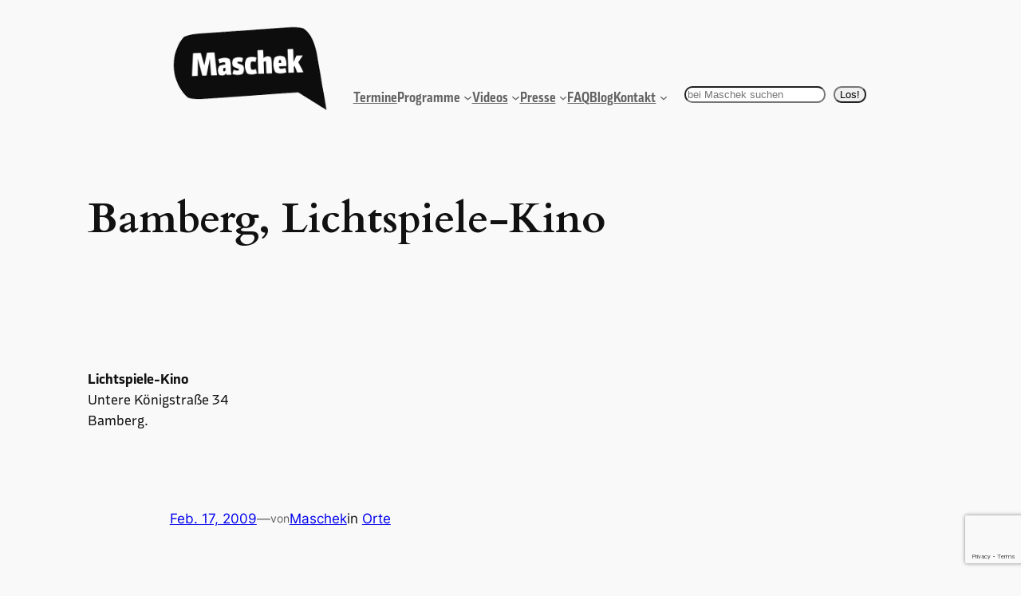

--- FILE ---
content_type: text/html; charset=utf-8
request_url: https://www.google.com/recaptcha/api2/anchor?ar=1&k=6LdJij8qAAAAACqMkNpRdH1L6tBP_S9MRuWrnsoD&co=aHR0cHM6Ly93d3cubWFzY2hlay5vcmc6NDQz&hl=en&v=7gg7H51Q-naNfhmCP3_R47ho&size=invisible&anchor-ms=20000&execute-ms=30000&cb=py5kugh99r0a
body_size: 48343
content:
<!DOCTYPE HTML><html dir="ltr" lang="en"><head><meta http-equiv="Content-Type" content="text/html; charset=UTF-8">
<meta http-equiv="X-UA-Compatible" content="IE=edge">
<title>reCAPTCHA</title>
<style type="text/css">
/* cyrillic-ext */
@font-face {
  font-family: 'Roboto';
  font-style: normal;
  font-weight: 400;
  font-stretch: 100%;
  src: url(//fonts.gstatic.com/s/roboto/v48/KFO7CnqEu92Fr1ME7kSn66aGLdTylUAMa3GUBHMdazTgWw.woff2) format('woff2');
  unicode-range: U+0460-052F, U+1C80-1C8A, U+20B4, U+2DE0-2DFF, U+A640-A69F, U+FE2E-FE2F;
}
/* cyrillic */
@font-face {
  font-family: 'Roboto';
  font-style: normal;
  font-weight: 400;
  font-stretch: 100%;
  src: url(//fonts.gstatic.com/s/roboto/v48/KFO7CnqEu92Fr1ME7kSn66aGLdTylUAMa3iUBHMdazTgWw.woff2) format('woff2');
  unicode-range: U+0301, U+0400-045F, U+0490-0491, U+04B0-04B1, U+2116;
}
/* greek-ext */
@font-face {
  font-family: 'Roboto';
  font-style: normal;
  font-weight: 400;
  font-stretch: 100%;
  src: url(//fonts.gstatic.com/s/roboto/v48/KFO7CnqEu92Fr1ME7kSn66aGLdTylUAMa3CUBHMdazTgWw.woff2) format('woff2');
  unicode-range: U+1F00-1FFF;
}
/* greek */
@font-face {
  font-family: 'Roboto';
  font-style: normal;
  font-weight: 400;
  font-stretch: 100%;
  src: url(//fonts.gstatic.com/s/roboto/v48/KFO7CnqEu92Fr1ME7kSn66aGLdTylUAMa3-UBHMdazTgWw.woff2) format('woff2');
  unicode-range: U+0370-0377, U+037A-037F, U+0384-038A, U+038C, U+038E-03A1, U+03A3-03FF;
}
/* math */
@font-face {
  font-family: 'Roboto';
  font-style: normal;
  font-weight: 400;
  font-stretch: 100%;
  src: url(//fonts.gstatic.com/s/roboto/v48/KFO7CnqEu92Fr1ME7kSn66aGLdTylUAMawCUBHMdazTgWw.woff2) format('woff2');
  unicode-range: U+0302-0303, U+0305, U+0307-0308, U+0310, U+0312, U+0315, U+031A, U+0326-0327, U+032C, U+032F-0330, U+0332-0333, U+0338, U+033A, U+0346, U+034D, U+0391-03A1, U+03A3-03A9, U+03B1-03C9, U+03D1, U+03D5-03D6, U+03F0-03F1, U+03F4-03F5, U+2016-2017, U+2034-2038, U+203C, U+2040, U+2043, U+2047, U+2050, U+2057, U+205F, U+2070-2071, U+2074-208E, U+2090-209C, U+20D0-20DC, U+20E1, U+20E5-20EF, U+2100-2112, U+2114-2115, U+2117-2121, U+2123-214F, U+2190, U+2192, U+2194-21AE, U+21B0-21E5, U+21F1-21F2, U+21F4-2211, U+2213-2214, U+2216-22FF, U+2308-230B, U+2310, U+2319, U+231C-2321, U+2336-237A, U+237C, U+2395, U+239B-23B7, U+23D0, U+23DC-23E1, U+2474-2475, U+25AF, U+25B3, U+25B7, U+25BD, U+25C1, U+25CA, U+25CC, U+25FB, U+266D-266F, U+27C0-27FF, U+2900-2AFF, U+2B0E-2B11, U+2B30-2B4C, U+2BFE, U+3030, U+FF5B, U+FF5D, U+1D400-1D7FF, U+1EE00-1EEFF;
}
/* symbols */
@font-face {
  font-family: 'Roboto';
  font-style: normal;
  font-weight: 400;
  font-stretch: 100%;
  src: url(//fonts.gstatic.com/s/roboto/v48/KFO7CnqEu92Fr1ME7kSn66aGLdTylUAMaxKUBHMdazTgWw.woff2) format('woff2');
  unicode-range: U+0001-000C, U+000E-001F, U+007F-009F, U+20DD-20E0, U+20E2-20E4, U+2150-218F, U+2190, U+2192, U+2194-2199, U+21AF, U+21E6-21F0, U+21F3, U+2218-2219, U+2299, U+22C4-22C6, U+2300-243F, U+2440-244A, U+2460-24FF, U+25A0-27BF, U+2800-28FF, U+2921-2922, U+2981, U+29BF, U+29EB, U+2B00-2BFF, U+4DC0-4DFF, U+FFF9-FFFB, U+10140-1018E, U+10190-1019C, U+101A0, U+101D0-101FD, U+102E0-102FB, U+10E60-10E7E, U+1D2C0-1D2D3, U+1D2E0-1D37F, U+1F000-1F0FF, U+1F100-1F1AD, U+1F1E6-1F1FF, U+1F30D-1F30F, U+1F315, U+1F31C, U+1F31E, U+1F320-1F32C, U+1F336, U+1F378, U+1F37D, U+1F382, U+1F393-1F39F, U+1F3A7-1F3A8, U+1F3AC-1F3AF, U+1F3C2, U+1F3C4-1F3C6, U+1F3CA-1F3CE, U+1F3D4-1F3E0, U+1F3ED, U+1F3F1-1F3F3, U+1F3F5-1F3F7, U+1F408, U+1F415, U+1F41F, U+1F426, U+1F43F, U+1F441-1F442, U+1F444, U+1F446-1F449, U+1F44C-1F44E, U+1F453, U+1F46A, U+1F47D, U+1F4A3, U+1F4B0, U+1F4B3, U+1F4B9, U+1F4BB, U+1F4BF, U+1F4C8-1F4CB, U+1F4D6, U+1F4DA, U+1F4DF, U+1F4E3-1F4E6, U+1F4EA-1F4ED, U+1F4F7, U+1F4F9-1F4FB, U+1F4FD-1F4FE, U+1F503, U+1F507-1F50B, U+1F50D, U+1F512-1F513, U+1F53E-1F54A, U+1F54F-1F5FA, U+1F610, U+1F650-1F67F, U+1F687, U+1F68D, U+1F691, U+1F694, U+1F698, U+1F6AD, U+1F6B2, U+1F6B9-1F6BA, U+1F6BC, U+1F6C6-1F6CF, U+1F6D3-1F6D7, U+1F6E0-1F6EA, U+1F6F0-1F6F3, U+1F6F7-1F6FC, U+1F700-1F7FF, U+1F800-1F80B, U+1F810-1F847, U+1F850-1F859, U+1F860-1F887, U+1F890-1F8AD, U+1F8B0-1F8BB, U+1F8C0-1F8C1, U+1F900-1F90B, U+1F93B, U+1F946, U+1F984, U+1F996, U+1F9E9, U+1FA00-1FA6F, U+1FA70-1FA7C, U+1FA80-1FA89, U+1FA8F-1FAC6, U+1FACE-1FADC, U+1FADF-1FAE9, U+1FAF0-1FAF8, U+1FB00-1FBFF;
}
/* vietnamese */
@font-face {
  font-family: 'Roboto';
  font-style: normal;
  font-weight: 400;
  font-stretch: 100%;
  src: url(//fonts.gstatic.com/s/roboto/v48/KFO7CnqEu92Fr1ME7kSn66aGLdTylUAMa3OUBHMdazTgWw.woff2) format('woff2');
  unicode-range: U+0102-0103, U+0110-0111, U+0128-0129, U+0168-0169, U+01A0-01A1, U+01AF-01B0, U+0300-0301, U+0303-0304, U+0308-0309, U+0323, U+0329, U+1EA0-1EF9, U+20AB;
}
/* latin-ext */
@font-face {
  font-family: 'Roboto';
  font-style: normal;
  font-weight: 400;
  font-stretch: 100%;
  src: url(//fonts.gstatic.com/s/roboto/v48/KFO7CnqEu92Fr1ME7kSn66aGLdTylUAMa3KUBHMdazTgWw.woff2) format('woff2');
  unicode-range: U+0100-02BA, U+02BD-02C5, U+02C7-02CC, U+02CE-02D7, U+02DD-02FF, U+0304, U+0308, U+0329, U+1D00-1DBF, U+1E00-1E9F, U+1EF2-1EFF, U+2020, U+20A0-20AB, U+20AD-20C0, U+2113, U+2C60-2C7F, U+A720-A7FF;
}
/* latin */
@font-face {
  font-family: 'Roboto';
  font-style: normal;
  font-weight: 400;
  font-stretch: 100%;
  src: url(//fonts.gstatic.com/s/roboto/v48/KFO7CnqEu92Fr1ME7kSn66aGLdTylUAMa3yUBHMdazQ.woff2) format('woff2');
  unicode-range: U+0000-00FF, U+0131, U+0152-0153, U+02BB-02BC, U+02C6, U+02DA, U+02DC, U+0304, U+0308, U+0329, U+2000-206F, U+20AC, U+2122, U+2191, U+2193, U+2212, U+2215, U+FEFF, U+FFFD;
}
/* cyrillic-ext */
@font-face {
  font-family: 'Roboto';
  font-style: normal;
  font-weight: 500;
  font-stretch: 100%;
  src: url(//fonts.gstatic.com/s/roboto/v48/KFO7CnqEu92Fr1ME7kSn66aGLdTylUAMa3GUBHMdazTgWw.woff2) format('woff2');
  unicode-range: U+0460-052F, U+1C80-1C8A, U+20B4, U+2DE0-2DFF, U+A640-A69F, U+FE2E-FE2F;
}
/* cyrillic */
@font-face {
  font-family: 'Roboto';
  font-style: normal;
  font-weight: 500;
  font-stretch: 100%;
  src: url(//fonts.gstatic.com/s/roboto/v48/KFO7CnqEu92Fr1ME7kSn66aGLdTylUAMa3iUBHMdazTgWw.woff2) format('woff2');
  unicode-range: U+0301, U+0400-045F, U+0490-0491, U+04B0-04B1, U+2116;
}
/* greek-ext */
@font-face {
  font-family: 'Roboto';
  font-style: normal;
  font-weight: 500;
  font-stretch: 100%;
  src: url(//fonts.gstatic.com/s/roboto/v48/KFO7CnqEu92Fr1ME7kSn66aGLdTylUAMa3CUBHMdazTgWw.woff2) format('woff2');
  unicode-range: U+1F00-1FFF;
}
/* greek */
@font-face {
  font-family: 'Roboto';
  font-style: normal;
  font-weight: 500;
  font-stretch: 100%;
  src: url(//fonts.gstatic.com/s/roboto/v48/KFO7CnqEu92Fr1ME7kSn66aGLdTylUAMa3-UBHMdazTgWw.woff2) format('woff2');
  unicode-range: U+0370-0377, U+037A-037F, U+0384-038A, U+038C, U+038E-03A1, U+03A3-03FF;
}
/* math */
@font-face {
  font-family: 'Roboto';
  font-style: normal;
  font-weight: 500;
  font-stretch: 100%;
  src: url(//fonts.gstatic.com/s/roboto/v48/KFO7CnqEu92Fr1ME7kSn66aGLdTylUAMawCUBHMdazTgWw.woff2) format('woff2');
  unicode-range: U+0302-0303, U+0305, U+0307-0308, U+0310, U+0312, U+0315, U+031A, U+0326-0327, U+032C, U+032F-0330, U+0332-0333, U+0338, U+033A, U+0346, U+034D, U+0391-03A1, U+03A3-03A9, U+03B1-03C9, U+03D1, U+03D5-03D6, U+03F0-03F1, U+03F4-03F5, U+2016-2017, U+2034-2038, U+203C, U+2040, U+2043, U+2047, U+2050, U+2057, U+205F, U+2070-2071, U+2074-208E, U+2090-209C, U+20D0-20DC, U+20E1, U+20E5-20EF, U+2100-2112, U+2114-2115, U+2117-2121, U+2123-214F, U+2190, U+2192, U+2194-21AE, U+21B0-21E5, U+21F1-21F2, U+21F4-2211, U+2213-2214, U+2216-22FF, U+2308-230B, U+2310, U+2319, U+231C-2321, U+2336-237A, U+237C, U+2395, U+239B-23B7, U+23D0, U+23DC-23E1, U+2474-2475, U+25AF, U+25B3, U+25B7, U+25BD, U+25C1, U+25CA, U+25CC, U+25FB, U+266D-266F, U+27C0-27FF, U+2900-2AFF, U+2B0E-2B11, U+2B30-2B4C, U+2BFE, U+3030, U+FF5B, U+FF5D, U+1D400-1D7FF, U+1EE00-1EEFF;
}
/* symbols */
@font-face {
  font-family: 'Roboto';
  font-style: normal;
  font-weight: 500;
  font-stretch: 100%;
  src: url(//fonts.gstatic.com/s/roboto/v48/KFO7CnqEu92Fr1ME7kSn66aGLdTylUAMaxKUBHMdazTgWw.woff2) format('woff2');
  unicode-range: U+0001-000C, U+000E-001F, U+007F-009F, U+20DD-20E0, U+20E2-20E4, U+2150-218F, U+2190, U+2192, U+2194-2199, U+21AF, U+21E6-21F0, U+21F3, U+2218-2219, U+2299, U+22C4-22C6, U+2300-243F, U+2440-244A, U+2460-24FF, U+25A0-27BF, U+2800-28FF, U+2921-2922, U+2981, U+29BF, U+29EB, U+2B00-2BFF, U+4DC0-4DFF, U+FFF9-FFFB, U+10140-1018E, U+10190-1019C, U+101A0, U+101D0-101FD, U+102E0-102FB, U+10E60-10E7E, U+1D2C0-1D2D3, U+1D2E0-1D37F, U+1F000-1F0FF, U+1F100-1F1AD, U+1F1E6-1F1FF, U+1F30D-1F30F, U+1F315, U+1F31C, U+1F31E, U+1F320-1F32C, U+1F336, U+1F378, U+1F37D, U+1F382, U+1F393-1F39F, U+1F3A7-1F3A8, U+1F3AC-1F3AF, U+1F3C2, U+1F3C4-1F3C6, U+1F3CA-1F3CE, U+1F3D4-1F3E0, U+1F3ED, U+1F3F1-1F3F3, U+1F3F5-1F3F7, U+1F408, U+1F415, U+1F41F, U+1F426, U+1F43F, U+1F441-1F442, U+1F444, U+1F446-1F449, U+1F44C-1F44E, U+1F453, U+1F46A, U+1F47D, U+1F4A3, U+1F4B0, U+1F4B3, U+1F4B9, U+1F4BB, U+1F4BF, U+1F4C8-1F4CB, U+1F4D6, U+1F4DA, U+1F4DF, U+1F4E3-1F4E6, U+1F4EA-1F4ED, U+1F4F7, U+1F4F9-1F4FB, U+1F4FD-1F4FE, U+1F503, U+1F507-1F50B, U+1F50D, U+1F512-1F513, U+1F53E-1F54A, U+1F54F-1F5FA, U+1F610, U+1F650-1F67F, U+1F687, U+1F68D, U+1F691, U+1F694, U+1F698, U+1F6AD, U+1F6B2, U+1F6B9-1F6BA, U+1F6BC, U+1F6C6-1F6CF, U+1F6D3-1F6D7, U+1F6E0-1F6EA, U+1F6F0-1F6F3, U+1F6F7-1F6FC, U+1F700-1F7FF, U+1F800-1F80B, U+1F810-1F847, U+1F850-1F859, U+1F860-1F887, U+1F890-1F8AD, U+1F8B0-1F8BB, U+1F8C0-1F8C1, U+1F900-1F90B, U+1F93B, U+1F946, U+1F984, U+1F996, U+1F9E9, U+1FA00-1FA6F, U+1FA70-1FA7C, U+1FA80-1FA89, U+1FA8F-1FAC6, U+1FACE-1FADC, U+1FADF-1FAE9, U+1FAF0-1FAF8, U+1FB00-1FBFF;
}
/* vietnamese */
@font-face {
  font-family: 'Roboto';
  font-style: normal;
  font-weight: 500;
  font-stretch: 100%;
  src: url(//fonts.gstatic.com/s/roboto/v48/KFO7CnqEu92Fr1ME7kSn66aGLdTylUAMa3OUBHMdazTgWw.woff2) format('woff2');
  unicode-range: U+0102-0103, U+0110-0111, U+0128-0129, U+0168-0169, U+01A0-01A1, U+01AF-01B0, U+0300-0301, U+0303-0304, U+0308-0309, U+0323, U+0329, U+1EA0-1EF9, U+20AB;
}
/* latin-ext */
@font-face {
  font-family: 'Roboto';
  font-style: normal;
  font-weight: 500;
  font-stretch: 100%;
  src: url(//fonts.gstatic.com/s/roboto/v48/KFO7CnqEu92Fr1ME7kSn66aGLdTylUAMa3KUBHMdazTgWw.woff2) format('woff2');
  unicode-range: U+0100-02BA, U+02BD-02C5, U+02C7-02CC, U+02CE-02D7, U+02DD-02FF, U+0304, U+0308, U+0329, U+1D00-1DBF, U+1E00-1E9F, U+1EF2-1EFF, U+2020, U+20A0-20AB, U+20AD-20C0, U+2113, U+2C60-2C7F, U+A720-A7FF;
}
/* latin */
@font-face {
  font-family: 'Roboto';
  font-style: normal;
  font-weight: 500;
  font-stretch: 100%;
  src: url(//fonts.gstatic.com/s/roboto/v48/KFO7CnqEu92Fr1ME7kSn66aGLdTylUAMa3yUBHMdazQ.woff2) format('woff2');
  unicode-range: U+0000-00FF, U+0131, U+0152-0153, U+02BB-02BC, U+02C6, U+02DA, U+02DC, U+0304, U+0308, U+0329, U+2000-206F, U+20AC, U+2122, U+2191, U+2193, U+2212, U+2215, U+FEFF, U+FFFD;
}
/* cyrillic-ext */
@font-face {
  font-family: 'Roboto';
  font-style: normal;
  font-weight: 900;
  font-stretch: 100%;
  src: url(//fonts.gstatic.com/s/roboto/v48/KFO7CnqEu92Fr1ME7kSn66aGLdTylUAMa3GUBHMdazTgWw.woff2) format('woff2');
  unicode-range: U+0460-052F, U+1C80-1C8A, U+20B4, U+2DE0-2DFF, U+A640-A69F, U+FE2E-FE2F;
}
/* cyrillic */
@font-face {
  font-family: 'Roboto';
  font-style: normal;
  font-weight: 900;
  font-stretch: 100%;
  src: url(//fonts.gstatic.com/s/roboto/v48/KFO7CnqEu92Fr1ME7kSn66aGLdTylUAMa3iUBHMdazTgWw.woff2) format('woff2');
  unicode-range: U+0301, U+0400-045F, U+0490-0491, U+04B0-04B1, U+2116;
}
/* greek-ext */
@font-face {
  font-family: 'Roboto';
  font-style: normal;
  font-weight: 900;
  font-stretch: 100%;
  src: url(//fonts.gstatic.com/s/roboto/v48/KFO7CnqEu92Fr1ME7kSn66aGLdTylUAMa3CUBHMdazTgWw.woff2) format('woff2');
  unicode-range: U+1F00-1FFF;
}
/* greek */
@font-face {
  font-family: 'Roboto';
  font-style: normal;
  font-weight: 900;
  font-stretch: 100%;
  src: url(//fonts.gstatic.com/s/roboto/v48/KFO7CnqEu92Fr1ME7kSn66aGLdTylUAMa3-UBHMdazTgWw.woff2) format('woff2');
  unicode-range: U+0370-0377, U+037A-037F, U+0384-038A, U+038C, U+038E-03A1, U+03A3-03FF;
}
/* math */
@font-face {
  font-family: 'Roboto';
  font-style: normal;
  font-weight: 900;
  font-stretch: 100%;
  src: url(//fonts.gstatic.com/s/roboto/v48/KFO7CnqEu92Fr1ME7kSn66aGLdTylUAMawCUBHMdazTgWw.woff2) format('woff2');
  unicode-range: U+0302-0303, U+0305, U+0307-0308, U+0310, U+0312, U+0315, U+031A, U+0326-0327, U+032C, U+032F-0330, U+0332-0333, U+0338, U+033A, U+0346, U+034D, U+0391-03A1, U+03A3-03A9, U+03B1-03C9, U+03D1, U+03D5-03D6, U+03F0-03F1, U+03F4-03F5, U+2016-2017, U+2034-2038, U+203C, U+2040, U+2043, U+2047, U+2050, U+2057, U+205F, U+2070-2071, U+2074-208E, U+2090-209C, U+20D0-20DC, U+20E1, U+20E5-20EF, U+2100-2112, U+2114-2115, U+2117-2121, U+2123-214F, U+2190, U+2192, U+2194-21AE, U+21B0-21E5, U+21F1-21F2, U+21F4-2211, U+2213-2214, U+2216-22FF, U+2308-230B, U+2310, U+2319, U+231C-2321, U+2336-237A, U+237C, U+2395, U+239B-23B7, U+23D0, U+23DC-23E1, U+2474-2475, U+25AF, U+25B3, U+25B7, U+25BD, U+25C1, U+25CA, U+25CC, U+25FB, U+266D-266F, U+27C0-27FF, U+2900-2AFF, U+2B0E-2B11, U+2B30-2B4C, U+2BFE, U+3030, U+FF5B, U+FF5D, U+1D400-1D7FF, U+1EE00-1EEFF;
}
/* symbols */
@font-face {
  font-family: 'Roboto';
  font-style: normal;
  font-weight: 900;
  font-stretch: 100%;
  src: url(//fonts.gstatic.com/s/roboto/v48/KFO7CnqEu92Fr1ME7kSn66aGLdTylUAMaxKUBHMdazTgWw.woff2) format('woff2');
  unicode-range: U+0001-000C, U+000E-001F, U+007F-009F, U+20DD-20E0, U+20E2-20E4, U+2150-218F, U+2190, U+2192, U+2194-2199, U+21AF, U+21E6-21F0, U+21F3, U+2218-2219, U+2299, U+22C4-22C6, U+2300-243F, U+2440-244A, U+2460-24FF, U+25A0-27BF, U+2800-28FF, U+2921-2922, U+2981, U+29BF, U+29EB, U+2B00-2BFF, U+4DC0-4DFF, U+FFF9-FFFB, U+10140-1018E, U+10190-1019C, U+101A0, U+101D0-101FD, U+102E0-102FB, U+10E60-10E7E, U+1D2C0-1D2D3, U+1D2E0-1D37F, U+1F000-1F0FF, U+1F100-1F1AD, U+1F1E6-1F1FF, U+1F30D-1F30F, U+1F315, U+1F31C, U+1F31E, U+1F320-1F32C, U+1F336, U+1F378, U+1F37D, U+1F382, U+1F393-1F39F, U+1F3A7-1F3A8, U+1F3AC-1F3AF, U+1F3C2, U+1F3C4-1F3C6, U+1F3CA-1F3CE, U+1F3D4-1F3E0, U+1F3ED, U+1F3F1-1F3F3, U+1F3F5-1F3F7, U+1F408, U+1F415, U+1F41F, U+1F426, U+1F43F, U+1F441-1F442, U+1F444, U+1F446-1F449, U+1F44C-1F44E, U+1F453, U+1F46A, U+1F47D, U+1F4A3, U+1F4B0, U+1F4B3, U+1F4B9, U+1F4BB, U+1F4BF, U+1F4C8-1F4CB, U+1F4D6, U+1F4DA, U+1F4DF, U+1F4E3-1F4E6, U+1F4EA-1F4ED, U+1F4F7, U+1F4F9-1F4FB, U+1F4FD-1F4FE, U+1F503, U+1F507-1F50B, U+1F50D, U+1F512-1F513, U+1F53E-1F54A, U+1F54F-1F5FA, U+1F610, U+1F650-1F67F, U+1F687, U+1F68D, U+1F691, U+1F694, U+1F698, U+1F6AD, U+1F6B2, U+1F6B9-1F6BA, U+1F6BC, U+1F6C6-1F6CF, U+1F6D3-1F6D7, U+1F6E0-1F6EA, U+1F6F0-1F6F3, U+1F6F7-1F6FC, U+1F700-1F7FF, U+1F800-1F80B, U+1F810-1F847, U+1F850-1F859, U+1F860-1F887, U+1F890-1F8AD, U+1F8B0-1F8BB, U+1F8C0-1F8C1, U+1F900-1F90B, U+1F93B, U+1F946, U+1F984, U+1F996, U+1F9E9, U+1FA00-1FA6F, U+1FA70-1FA7C, U+1FA80-1FA89, U+1FA8F-1FAC6, U+1FACE-1FADC, U+1FADF-1FAE9, U+1FAF0-1FAF8, U+1FB00-1FBFF;
}
/* vietnamese */
@font-face {
  font-family: 'Roboto';
  font-style: normal;
  font-weight: 900;
  font-stretch: 100%;
  src: url(//fonts.gstatic.com/s/roboto/v48/KFO7CnqEu92Fr1ME7kSn66aGLdTylUAMa3OUBHMdazTgWw.woff2) format('woff2');
  unicode-range: U+0102-0103, U+0110-0111, U+0128-0129, U+0168-0169, U+01A0-01A1, U+01AF-01B0, U+0300-0301, U+0303-0304, U+0308-0309, U+0323, U+0329, U+1EA0-1EF9, U+20AB;
}
/* latin-ext */
@font-face {
  font-family: 'Roboto';
  font-style: normal;
  font-weight: 900;
  font-stretch: 100%;
  src: url(//fonts.gstatic.com/s/roboto/v48/KFO7CnqEu92Fr1ME7kSn66aGLdTylUAMa3KUBHMdazTgWw.woff2) format('woff2');
  unicode-range: U+0100-02BA, U+02BD-02C5, U+02C7-02CC, U+02CE-02D7, U+02DD-02FF, U+0304, U+0308, U+0329, U+1D00-1DBF, U+1E00-1E9F, U+1EF2-1EFF, U+2020, U+20A0-20AB, U+20AD-20C0, U+2113, U+2C60-2C7F, U+A720-A7FF;
}
/* latin */
@font-face {
  font-family: 'Roboto';
  font-style: normal;
  font-weight: 900;
  font-stretch: 100%;
  src: url(//fonts.gstatic.com/s/roboto/v48/KFO7CnqEu92Fr1ME7kSn66aGLdTylUAMa3yUBHMdazQ.woff2) format('woff2');
  unicode-range: U+0000-00FF, U+0131, U+0152-0153, U+02BB-02BC, U+02C6, U+02DA, U+02DC, U+0304, U+0308, U+0329, U+2000-206F, U+20AC, U+2122, U+2191, U+2193, U+2212, U+2215, U+FEFF, U+FFFD;
}

</style>
<link rel="stylesheet" type="text/css" href="https://www.gstatic.com/recaptcha/releases/7gg7H51Q-naNfhmCP3_R47ho/styles__ltr.css">
<script nonce="NkKIGljUscaSTuiShPa3OA" type="text/javascript">window['__recaptcha_api'] = 'https://www.google.com/recaptcha/api2/';</script>
<script type="text/javascript" src="https://www.gstatic.com/recaptcha/releases/7gg7H51Q-naNfhmCP3_R47ho/recaptcha__en.js" nonce="NkKIGljUscaSTuiShPa3OA">
      
    </script></head>
<body><div id="rc-anchor-alert" class="rc-anchor-alert"></div>
<input type="hidden" id="recaptcha-token" value="[base64]">
<script type="text/javascript" nonce="NkKIGljUscaSTuiShPa3OA">
      recaptcha.anchor.Main.init("[\x22ainput\x22,[\x22bgdata\x22,\x22\x22,\[base64]/[base64]/bmV3IFpbdF0obVswXSk6Sz09Mj9uZXcgWlt0XShtWzBdLG1bMV0pOks9PTM/bmV3IFpbdF0obVswXSxtWzFdLG1bMl0pOks9PTQ/[base64]/[base64]/[base64]/[base64]/[base64]/[base64]/[base64]/[base64]/[base64]/[base64]/[base64]/[base64]/[base64]/[base64]\\u003d\\u003d\x22,\[base64]\\u003d\\u003d\x22,\x22YcK5wow7S8Kpw5ArwqfCoR0VwpVQw4nDgCfDvDshIMOgFMOEcjdzwoMMTMKYHMOodxp7KnDDvQ3DrWDCgx/[base64]/[base64]/P8KrHMOYw5rCicOISFTDgMK7w5/DlA4BwoB2w6/CvsKULMKgKMOKLwZDwoFwW8OeKm8Xwr/DnQLDumdNwqpuDhTDisKXH1F/DBLDp8OWwpceG8KWw5/[base64]/Cmy5iBcOcwrUAwqp5BsK4w7LCjMOGHsKjwqjDti/ClCTCkiLDiMKjJQQgwrl/emwewrDDgk4BFj7Ct8KbH8KCAVHDssOrc8OtXMKdZ0XDsjHCiMOjaWoSfsOeU8KfwqnDv1HDvXUTwpbDisOHc8O0w4PCn1fDs8Onw7vDoMK8CsOuwqXDmxpVw6RXLcKzw4fDu2lybVTDvBtDw47CqsK4csOIw6jDg8KeHcKqw6R/csOFcMK0M8K1CmI2wod5wr9dwqBMwpfDvGpSwrhAZX7CincHwp7DlMO7LRwRQ0VpVwXDisOgwr3Dgwpow6cPEQp9F1Riwr0FVUImNXkVBGjCsC5Nw7/DqTDCqcKEw7nCvHJHGlU2wrHDlmXCqsOFw7hdw7J6w6vDj8KEwpcLSAzCp8KpwpIrwpB5wrrCvcK4w5TDmmFqTyB+w4hhC343SjPDq8KKwrVoRVNIY0cawonCjEDDkEjDhj7CmzHDs8K5ZTQVw4XDmClEw7HCsMOGEjvDvcOzaMK/[base64]/[base64]/Cm1RgCMODw4nCo10Bw5hGwpXDow86w7c9bT4mN8O5w44Bw6AxwqotSXEIw6kjwptFFXUxKcK2w7DChz1Iw6llCjQoMSjCv8Ktw6EJfMOFBcKoNMOPe8OhworCowlww47Cj8KmacOAwrRSV8KhQSQPFkVbw7lsw6cFZ8OjLX7DnTonEsK4wpnDt8KFw4oxIS/DvcOJYWdhC8KKwpfCnsKnw6DDgMOuwrbDk8O0w5PCoHpsRMKcwpEYWywnw7PDpjjDj8Ohw4bDlMOrQMOiwrLCksKWwqXCqyxPwq8LTcO9wod2wohDw7DDj8OTP2PCtHnCmQF9wpwkMcOBwrnDs8KWRcOJw6vCssKlw7ZiMCXDosKtwr3CjsO/[base64]/wqHDscKCB8OucBzCg8OGfVwpZHweQsKVL3wTw6JSLsO+w4XCo2pPBGrDrCfCoxcGTsKKwrRcZlI6YQXCqMKKw5UNNsKOQ8OieTR1w5dwwp3CnT7CvMK0w5LDn8K/[base64]/CjFXCgcOxFHsjdMOPSMKOSE8JCDjCncKZRcKAw7oHAcKywp1nwqNqwqpIdcKrw7zDoMOuwrMNOcK6PMOydSTDvsKtwpLDr8OEwr7Cu2tYB8K/[base64]/[base64]/QsK/S8OhbMKOwrLDgsKaBjjCm15TwrIPwrswwr4+w4ZBF8ODw4/ClBRwEcOhKX3DrsKoDFXDrGNAWVHDlgPDukLDrMK8w4ZmwrR6GyXDlhs6worCgcKWw6FEesKeMgjCvBvDjsOnw4sgd8KUwrx3ZMOvwrXCvMKTwr7DtcKdwotMw5IzWsORwpgNwpbCpgNsHcO8w4XCkyFYwrbCscObGSkew6FmwqXCksKswpVOOsKswrVAwr/DrMOQKcOAOcO1w7RMH0XCvcOmw647Ew3DgjbCnGMewpnCpEAYwqfCpcOBDcKkNTsBwqTDocOzIFLDqsK/IGbDvUjDrjLDinkpQMO0PsKeSsKHw4Zkw7cXwpHDgMKbwqnDoTXCjsONwqMXw5XDnXLDmUpvOjc5BhjDhMKHwqQsFMO+wpp9wrQUwo8FYMOkw5/CssKtRgpZG8OWwppBw5rCoDZiF8K2d33CpMKkMMKKQ8OJw6dyw79WUMO1JMKgDcOnw6rDpMKNw5PCrMOEIz3CjMOdwpcGw7zDilt7wpt0w7HDhSYfw5fCgVljwp/CqMKIahMkN8Oyw7BUNg7DtRPDp8OawrcxwrLDpQTCs8K/[base64]/w6ggwppAYMKyw4zCqsOUw7secMO5cUnCoR/CkcOCBGvCkTB1XMO+wqk5w77ClcKkESvCgAMrKcKGN8KfVwQ6w44mHcOQIsOrSMONwqlpwo1ZfcO/w5kpJCR0wqglUsKqw5tRw7RHwrrDt2dpAcOCwowuw5Ydw4PCjMO1wqrCvsORcsKVfgUjw4tJf8Onw6bCgxDClMKiwqTCncKqLVDDrTbCn8KAHsOrJEsZB14xw7jDgsObw5MlwoFCw5gWw4pKCEBaPEsqwqjCuUFSIcOnwoLCg8K/dwfDg8KpXW4Vwop/[base64]/CvMOgwqAgFsOPMmbCgTN1wr47w4d6LsKoEQ1dMgvCnsKXZER/[base64]/wqNYw4rCqsOgW8O1w5zDqsKhIiLDhR3DmcKMw7zClcKJe0w6GsObR8KhwooSwogiIVI5LB5hwrLClX/CvMKkOyXCl1LDnmMyUT/[base64]/[base64]/Dm8OYMQfDsVUowqHCk8ONwpTClsKHGU/DuwPDtMOcwqpCdyvCh8Ktw4TCj8KkX8KXw5seBFzCmH1PCRbDvcOZNzLDjV3CliZAwr1/dBTCq1gFw7fDtQUCwoDCkMO3w7DCkhDDgsKhw4Vew57DtsOAw4sxw6pwwpbCnjjCvcObM2U2V8KsPCAaF8OYwrnDj8KGwpfCisODw7PClMO9DGjDm8Odw5TDoMOaIBA0wpxyazh/CMKcb8OAacK/wrVvw7t+OTEAw57DpGxXwo8lw47CsAgrwobCn8Oowq/[base64]/[base64]/bmYnwpw9Y8KNwrJbw5rDtWnCjVzChnkwwo/DmFFqwplpNE7CkUjDu8O9J8OaTykpasKQYsKsFnHDsTfChcKCfjLDmcKbwqTCvQ8icsOGccONw4AjJMOUw5zCjD0uw5jCvsOqICfDvzDCkcKNwo/Dvi3DiXMOfMK4FwjDhV/[base64]/eMK8KG/CosKew495Un/[base64]/[base64]/CsMKDw7LCk8O5w73Dgg9BTm8MUcK5wpZQRyjCgiLDjjbCmsObM8Krw7hmX8KnFcOHccKoYHtCO8OLAHMmNwfDgD7CpwxnI8K8wrbCrcOWwrUWL0jCkwAEwpbChyDCnWIOwrvDgMKjOgLDr3XCoMOEBGXDvUvCk8OKbcOzWcKvwo7DhMKSwrZqw7/CpcKLKQHCvRXCq1zCuWdPw6DDnEkrTkMIBcOWSsK2w5XDusOeEsOdw481DMO3wpnDvMOVw5TDusKUwobCtzPCpCnCsVVLOknCmxPCvwrCrsOVBcK3YEApdlTCtMObblbDhsOFw5fDqsOXOz07wpXDgy/[base64]/CnHvCrcKfEnIRw5TCqkk/N8OaeXoQGEllNMO3w6HDksOXW8Obwr7DoTfDrTrCjBApw6nCnSrDqTPDh8O+I2s1wrPCuEbDvXvCnsKUYwozdsKJw7pyLTXDiMOzw47DmsK+LMOzwqQOPTA6Q3HClgTDhMK5CsK/Tz/Cq05nL8KlwrRPw7lNwqfCv8Oyw4nCvcKSHsKETRbDv8O0wpzCpEI5wog2UMKyw6dSXsOIOlHDr0/CogMvNsKRf1TDn8K2wpPCgTvDoCTCucOwQk5dwrLCsH7CgxrCiDtrBMKmbcOYBFrDksKowq3DrsKkUADCvXQsCMODE8KWwq9Sw5fDgMOECMKHw7nDjTbCsRnDkE1LVMOkfzEpw73CtylkbMKhwpPCpXLDvSI5wrFSwoglFW3CslbDj2PDiyXDt2DDqBHCq8OMwow/[base64]/[base64]/w5XCkXYeXMOIw7HDtMO1H04Je8Kewqtiw57Ch305wrrDgsONw6bClMKpwqDCrsK0GMO7wpNFwp9/wpJQw6vCpmwaw5DDvBfDsU7DnRZXacOHwqJDw5wtKsOCwovDiMKQXy/ChyoucDLCucOiKMOpwqLDrUHCuSQQJsKqw48ywq1SNjdkw4nDnsKKPMOucMKXw59/w6jCtjzDh8O/Bm/[base64]/Ck8KNwqdNwqY8wqnDg8OhKMOdasKUKk3CnUPDkMO+bz83MGJww7gJE2jDs8ORbsKLwqjCugnCl8K7w4TDh8Knw5bCqH3Ch8KbDVnDqcKow7nDpcOhw5TCusO+JDfDnWjDsMOSwpbCocOPacOPw5bDpVVJABkrcMOQXXVmK8OaEcOYCmVJwo3Cj8Kib8KIAEM/wpvCg0IPwoUvIcKywoTCh1Iuw7l6P8Kuw7vDusOmw7nCpMKqJsKXeCNMAQnDucKrw6UWw41qYUQhw4bDp3vCmMKew67CscOMwozDlsOSwoskBMKFfifCv1fDkMOFwpc9RsO6El/CiibDhcOKw5/[base64]/w5kvViswT3ssKRgtwpzCsGctH34Ow4Qwwosow67DkmABaCQTL2XChMKpw7p0ayQmDsOEwpLDsBzDjMKjV0LDlSNeADpTwoHCkQkywqkIZ1LDucO+wpzCqRvCmizDpRQpwrzDtcKiw5wxw5BlPUrCo8KAw4XDksO/T8OZAMOVw5x2w5U2Uw/DjcKJwqPCiy8QX0DCs8OiD8KHw7tbw7/[base64]/DvhpBw53Dmnp1wrZcKRfCkFYTw4HCosKMw4pvNFHCr3zDjMKjF8KYwq3DgngaPsKkw6PDs8KrI08uwpLCqcKNaMOFwobCiC/DhlEmeMKgwrrDnsOFe8KFwoJvw5lPATHDscO3DxxJfELCllrDisOUw7HCicO5w6/CrMOuZMOEwrjDux/DszPDhXFAwrnDocK6RMKoDsKNQlACwrMxw7QndzfDnRRywpnCryrCmkhAwpnDmAfDuXNyw5vDj10ow4kXw4zDghHClzoww7rCl2VwI29wfQLDpRU9CcKgaQbDusOgRsOCw4FSOMKbwrHCo8Onw4DCoRPCmVYkMz8XI0Egw7zCvwpLSlPCqHVewrfCs8O/w6hIKsOhwozDlHAuHMKCLzLCi17CnEA9w4XCp8KgM0pMw4fDiTXDoMOTO8Kaw5UWwqYFw5woecOEMMKTw7zDicKUFA53w7vDg8KMw51IdMOhw4fCoCTCg8Kcw45Kw5HCosK+woDCvsOmw6vDvcKww5V5w53Dv8O9TD0kQ8KWwqjDjsOgw7UTJH8Rw7t/em/ClALDg8OQw73Cg8KjCMKlYSvDuFUyw5ADw4xFw4HCoyPDr8OZQxjDukzDjMKVwp3Dg0HDo2vCqMOowqFmKiTCsms+wpRZw7Vmw7VbLcO1LQdSw7PCpMKFw6HClQzCkBnCmEnCiH/[base64]/CsiTDtVpQXcOvIcKHwqbCjMKhwpbCkMOAClTDhcOxZWvDhAVBaUp/wrV5wqBkw6nCo8KGw7bCvMOLwqkATjzDn2wlw4nCkMKWWTpYw4d8w5t/w6TCmsKEw4jDrMOobxZiwqktwoseegDCgcKrw6tvwoROwq0nSQ/DrcKpLm17Ow/CjcOEGcOqwqHCk8OreMK+wpEsFsKLw783wqXCssOrC01xw74rw59lw6dJw4DDuMKHSsKjwo5hJFPCkUU+w6MKWyYCwogNw7XDnMOmwr/Dl8K/w6EJwr1SEl/DhMOWwonDrEfCkcO8bsKpw7vCsMKBbMK6CsOCaSzDjsKRSkXDl8KpGcOma2HCsMObTsOHwpJ7D8KDw53CtU8owqwqW2gUwp7CtTrDoMO/wpjDrsK0PFpZw4HDkMODwrfConDCuyp/[base64]/Cv8KscWUuJxkhBSbCosOzJ8OFw5lxJsK4w4IYGn/[base64]/DMKZAcKCYMKxwo7CsQdfw6leRkAoB3ocRD3Dm8OhCgfDt8KqY8Oqw7zCoyXDmMKuVz96WsO+fztKEcOoFCbDnzEsG8KAw77DscKYCVDDl0XDv8O4wo/Cm8K1UcKmw5DCuCvCuMKrw4VEwrQxDyzCmyg9wpNRwpZODGtcwoPDgMKAOcOEdFTDumkLwq7DqcOnw77CvF8Cw4fDtsKFe8KcL0lGNQTCvHFTUsOzwpDDlWBvME5mBl/[base64]/[base64]/CjmB8XsOsPsKlw6kRw5HCiMOvwo9GdAZOw7nDh0hvMz3Cg34nJsKpw7ojwr/CixJ5wofDqCjCk8O4worDpMOvw7HDpcKxwqJmacKJAT/CgsOiGsOme8KjwrApwpHDhmwOw7TDiTFawpzDjlVeVRXDimvCrsKPw6bDgcODw5lmPCtew7PCjMKaZ8KZw75vwr3Cl8OLwqjDm8KVGsOAw6PCimcrw7gWfjJiw70SC8KJAzh0wqA+w7zCuDgPw7bCrcOXAHQ/[base64]/CMKbABfDhnTDu8O7w7sMOUfDkAbCsMOUw47DmEB6NcKQw4ssw752wqAzVEcQDDVFw4rDrAdXKMK1wo4ZwqV9wrXCusKhw6rCq3ESwpEKwoclbE9xwqFxwpoDwofDkRkXwqTCucOkw7t4dsOKXcO3wroVwpzCigfDqMOYw5/[base64]/w54nb8OhwoLCmsOYH8OufmzDgmkaXGFNCzTDmBHCmcKPPnE3woPCiSdxwpLCssOUw5/CvcKuX1bCinfDpQbDjTFCAMKFdhs9woHDj8O2FcOYClAJSMK6w5wTw4DDhsKdLMKtcmzDrxPCusOJGsO3DcKbw70ew6LCkg4gXMKKwrIZwphMwodew4Nyw40Qwr3DusKOdmnDkXkuVinCoEHCnxAWZz1Uw5IlwrXDt8Owwo5xTcKMEBRnNsOjS8KoRMKhw5k/wrlUVMOWC0N1wrvChMOGwp7Dty1VVWXCtB1/LMKAaWzCskLDsmLDu8K1e8OGwo/CssOVU8OEakXCisOTwqF4w6tIOMO6wofDvQ3CtMKlMlFTwpMEwqzCkB/DuC3CtygawpBCIR/[base64]/w6Inw6rClMOHw7HCtcOvRDnDgMOpJ8OkCMKjHnnDgDPDvMK/w5XCjcOlwphkwrzCocKAw7/DuMOjAWBSLcKrwplRw4rCjyAkeWDDqE8iYsObw6zDt8O1w5Mxf8K+NsObbsKbw5XCjQZOH8OTw4vDqnnDscOmaB0EwqDDhBUpP8OMckPCj8Klw6MZwrZRwr3DqDJMw5bDk8OCw5bDnlBOwr/DjsO3BkdYwpfCsMOJDcKaw58KTkJ5woI3wr7DnighwpXCn3B6UAHCrjTChCTDh8OVHcOxwpcGaCbClBvDhA7CnDfDi3AUwoh3woplw5/CkCDDtiXCmcO0ZjDCqn3Ds8KQC8KGNiN6Gm7DmVE/wpPCtMKYw5TCgcOQwrnDqyDCmk3DjHDDqg/DgsKRecKqwpQpw6x0d3xsw7TCiGFkw5AvBQQ4w6NpLcKnOSbCg15kwo0resK/B8KwwpgSw7vDhcOQR8Kpc8OkHSQyw6HDkMOeYh94AMOCw6svw7jCvS7DjG/Dt8K5wr4SKl0iT0wbwrBAw5IGw6Blw6xyCDw8YFnDmg4Dwo99wpF2w7/ClMKFw7HDsTPCh8K1FiHCmijDsMK7wr9MwpM4QDrChMKbGid7VxxWDT7DoBpqw7bDlsOGHMOZW8KYGyEJw6s6wpLDgcO4wq5cHMOlwpBDXcOtw4gBw5UgJDQfw7LDisOow6LCqsOwVsOJw7srwpPDjMO2wr9MwpI7wo/CtlYpTEXCksKGc8O4wphtbcKIdsKqaz3DmsOGGGMFwqXCuMKDacO6EE/[base64]/KcKBw6k3VHRgwpYhw7zCgibCmMK6wqBjaHTDg8KEDHbCqCsdw7EqOT9uMwRRwpjDhMODw7HCi8KXw6fDkW3Cm1tTNsO7wpM2esKSPknCm05bwrjCnMOBwq3DncOIw6zDrizDiz/[base64]/DrsOMwrg2SiNdw4YswoJ2w5/[base64]/[base64]/[base64]/SiJNwozDnWzCkcOgw7Q+w5bDmsK9wpPDiGdfeErCn8KiKsKIwrrCr8K5wqkQw7rCr8KWH1PDnsKLWi/ChMKPWh/CriXCocOGYirCnx3DnMOKw61iOMOPbsKINMOsIRjDp8KQa8OrHMONYcKewqjCmsKzZEhTw4XDjsKZLGbCjcKbE8K4BcKowq54woVwQsKLw4zDtMOeQcO0BzbDhEfCpcKyw6sIwo8Aw6p1w57Cr0HDsXPCiAjCqzPDisOuVMOTwqHDsMOZwqTCi8Ohw77CiG47E8O/PVPCrQArw7bCkG1xw5E6O3DClzbCnXjCicKSdcKGKcOdRMOcRRdfJlkuwrZxOsKfw7zCuFoSw48kw6bDnsKNQsK1w5NMwrXDsy/CmXg/IQ7DqWnDrzduw69cw7t0Z2vCnMOnw6vCjsKWw5I+w7jDp8O1w69FwrUaUsO/[base64]/A8O7w4cUHRknDlo8LGwaQMOcM3fCsxzCjQMPwr96woPCkMKsSlRrwoddPsKAw7nDkcKiw63DkcOXw6fDgsKoCMO3wq1rwpvDt3LCmMOcacOoAsOjTA3ChBZpw6hPf8OGwoDDjnNxwp1AXMKOBznDg8OLw4sQwpzCkj9Zw6/DpUYjw5jDpzdWwpxiwrg9e0PCjsK/BcOBwpBzwojCqcK5wqfCtjDDh8OoWMOaw4nDosKgdMOAw7PClUnDjsOqEHnDpCNcIcKnw4XDvsKhHE9iwr9Nw7QkNl58Z8KUwrTDscKkwpfCs1bClsOcw5xAHhTCo8KvIMKgwo7CtDozwr/Ci8O8wqcLG8KtwqJAcMKnGS3CuMOeDy/DrWnCkgbDvCzDkMOBw6EVwpnCskhiMhBBw6zDrGPClQ5XEG85FsOmfMKqdXTDucONGlYTcRHDgkPCksOVw5k3w4DDn8Kzw6g1w7c/wrnClw7DusOfaAHCugLDqHE0wpbDq8Kww6g+XcKNw5LDmm84w5bDpcKtwpskwoDDtiEzb8OFGCTCisKXZcKPwqEhw649Q0rDm8KkfhjCh10Vwqg8csKxw7vDiy3ClcKewoFUw6HDgTs0wp95w4DDuhHDiF/Dp8K2w6nChwrDgsKSwqrCpcOpwoEdw4nDigNcUVAWwpZJesKQQ8K4L8ORwrF6UjTCgVbDnTbDnsKHAkDDrcKEwobCqB4Yw6bDrMOHOSrChlZyXMOKSAvDhFQwLEh/AcK8JWMffknDl2XDgGXDmMOcw5PDmcO5P8OAGTHDhcKseW50NMKCwpJZMxjDq1htDsKgw5/CpsOgIcO4worCr1rDkMOzw6A0wqfDpTbDgcOZwptYwqsjwqrDqcKUTMKkw6R9wpHDknDDsjJHw5PDkS3CgTXDvMO1E8OzSsOZFn14woNjwocMwrLDkVIdez56woU0B8OqfF47w7zDp1oqRSzCl8Ovd8Kqwq1qw57CvMOGesOww4/DtcKzQgHDhsKCeMOZw77DvmhKwpg3w5DDnsKoSVIhwqnDiBcow6PDrWDCgkYnZHrCisKUw6nCuxVjw4XDusK6DUcBw4bDtysPwozDuwgjwqDChsKmU8Kzw7IQw4kZV8OaPjfDjsO/ScOqR3HDuVdgUlxROA3DqBNHQlPCtcOsUEk3w7xfwqIRKnkJMcOtwp/Cp0vCocOfYSPCoMKtCFQWwoxqwqVpVcKGdsO/wqsvwqTCu8Otw5QjwrtOwq0TMCXDlV7Ck8KlAk1Zw5DCqSjCgsKRwp4/KsOMw4fCuyJ2fMKaPArCjcO1YMKNw4k8w5gqwpxUw6BZD8O9ZnxKwqlpwp7CrMO5cCpvw5/DrjVEJMKywobCkMONw6NLE3HCvMOzScOrHSTDuyHDlFjCrsKbEDbCnFrCrVTCpsKDworCjEUGDWseSiwDScKAZsKvw4LDtGXDhVIUw4bCikJEMQXDlCrDucKCwo3CmjNDZ8K+wrtUw55ywqLDosOZwq0VXcK0His8wr5nw4fCisK9Ty81ezscw4BpwpIEwp/Cg03CrMKRwpcsI8KCwqrCuE7Ckg7DmcKEWh7Drh5mNTHDnMKFYXgKTz7DksOFfhZjcsOdw7Z/GMOYw4TCrxfDlxd5w7VgNlxjw4g4aHzDtnPCmgfDiMOww4fChAY2I1vCj34Uw4jCkcK5fGBJOUvDqEhVUsKow4nCg2LCllzCqsObwpPCpCrCmEnDgMK0wqXDscKyUMOAwqtvJ1IBRnTCm1/CtDRXw6bDjMO3dhkTE8OewpvCmEDCny5vw6/DgGJ8fcK3XEbCiCLCrMKBI8O6Ky/DpcOLacKYGcKJw5jDqCwdGAbDv0EqwqRjwqXCs8KXSsOmJsOOKMOuw5LCisOEwpwmwrBWw63CtDPCixAcJUE6wpVJwoXDhDhRa08qfiBiwo0VeWlQAsO8wqzCgyHDjgMLEMOpw6l0w4AMwrnDj8ODwqo/MEPDq8KzDHbCk3gNwpl1wr3CrMK7W8Kbw7JtwoLCgUZIHcOfw73DpG3DqTvDu8OYw7sJwrRyAVNZwoXDg8Klw6XDrDYvw47DucK/wq1BGmFKwqvDvzfClQ9Qw4XDsizDj2Vfw6/DjyHCl2EBw6PCjCrDkcOQJcOwRMKWwovDqV3ClMO9PsOYelpBwq7DvVXDnsKlw6vDg8OZPsO8wozDpVtHFsKbw4zDpcKBT8Onw5/CrMOGPcKBwrZhw5lYbDRHRsO2HcKvwrdewq0DwqZKYWx3JmjDmDDDlMKxw44Tw4YMwpzDhEBGPlvCsUNrHcKZClVMZsKqJ8KowpbCmcO3w5nDnV0masOCwpLDo8OLQBXDoxYOwpzDtcO0IMKGPWgUw4bCvA82XSYlw54ywocqMsOWAcKqRjzDnsKgbn/[base64]/CpQHDml4KKsKiw7HDhxQzb2VCwoHDrkQCwpLDuW8bRFAvFcOZdwRaw63Cq0/Cq8KPacK3woHCkGdVwoVEeXlxXyzCvMOkw4J8wrfCi8OoZ1cPQMKFbCbCs1LDtMKFTWt8L3fCr8KEJCR1UCclw4sAw5/DtRPDk8OELMOveg/[base64]/wpPDhcKZVMOKwpQfwqDDhn7DmcK7w5zDpsK1EADCjgzDlcO6w7gYwqPDusKJwoxlw7MVJFLDiEfCtlnCn8OaGMKhw6QPEU3DtMKDwoZWIDPDoMKkw7/[base64]/[base64]/[base64]/DnmwywronwqTCj8KuR07DoMO1F27DkMOVZsK/[base64]/CjsOIwrrCsMOGRU4/wonDh8KnNG7CrcO8w7Rlw5JMeMKUAsOwJ8KOwqUMQMO2w5hnw5/DnGl4IBBkIsOPw4V8MMO0WRYeNxoPS8K1dcKmwp5BwqEIwqoIW8O4HMKQIMOvVVzCvhBHw5dewo/CscKSUQtJa8Knwr01LHvDnnHCuBbDiRVoFwTCqw0gU8K4CcKtflTCgsK/w5XCn0fDncOVw5ViUhpUwp0yw5DCm3MLw4DDml9PXR/DsMOBCgJGw5Jlw71lw7nCvwogwp7Ci8KjeBcXAR1rw7Epwr/DhCQoYsOnSz8Jw6fDp8OGRsOmKXHCmcO3AcKTwpnDsMO9Hil9RVURw4PCgB0Owq/CmsO7wrvCqcOPEzjCiS1yXlA+w4zDksK+ajJ7wp3Ch8KLXkY8YMKUbDFHw7lQwrlKGMOcw41jwqLCikLCmsOOK8O2Akc1GkMxWcO0w7AJR8OAwrkew40gZkBqwqzDrGtYwpvDmV7CucKwK8Kcw5tLe8KcAMOfRsO/wrTDt19vwpPDpcKuwocFw57Ch8KIw4bCgXnDksKkw64ZaizDgsOcIAN+FcOZw7Udw7t0HzBvw5cOw6dWdgjDqTUEFMK3HcOfQ8KnwqJEw48mw47Cn2BubjTDqH8Xw4ZLIR5IGMKbw6DDgzk3WwrCvknClcKBJsOWw7PChcOYbj92MgtoYB3DmUTCs3/Cnh5Cw4pkw4tawolxaB0LcMK5XSBaw6keNyrDlMO0A2jCl8KXQ8OqSsKBwrfCiMK8w4Ufw5pMwrQWWMOtacKew4LDr8OVwqUcB8Khwq1NwrvChsO2LMOpwrxswqYRRCxULxMywqnCt8KfQsK/woMkw4TDoMKTMsOHw5zCl2bDhRfDm0oywos0f8Oxw6nCrMKew7bDix3Dr3suHsKuXRxEw4vDnsOrbMOdw6VKw79swr/DjHbDucKBBsOTU0NdwqtCw50/cmo6wpBHw6HCkRk6wo5TYMOKw4DDvcO+w4g2QsOefFNUwoEUBMOWw7fDrl/DvmsfbjR9wpp4w6jCvMK6wpLDosOXw6XCjMK9csOUwq/Com0fO8ONYsK+wqN0w63DosOLdGPDmMOwEC3Ck8O8cMOIASBTw4XCgxjDpnnCg8Kiw6/DtsKjLSBRC8Kxw4VKGRFJw4HDiCo0WcKUw4LCm8KzG07DiRNGRzvCug/Du8K7wqzCoAXClsKjw47CvCvCoADDqF0LbMOoMCdhQkXDpi0HaU4Cw6jDpcK+AipyfTLDscOkwrsCXCc8clrDqMOPwqDCtcKZwp7CnlXDmcOTw7rDiFBSwr3CgsO8wpfCiMOTS3XDn8OHwrBjw5xgwoHDtMOFw7dNw4VKKBlMHMOOCg/DoXnCnsOlAsK8LMKsw5XDg8K9KsOvw5NnW8O1FGfCgyIxwpEZW8O9R8KbdVMqw60LO8KmGm3DicOXKz/Dt8KaJcKmfX3CmUVYIALChjLCqlh8KsOIWV9iwo3DkRrDrMO8wpAjw69QwoDDh8OVwpp5SXDDqsOjwpPDiUvDoMOwfMKdw5TDmFzCtGTDjcO1w5/DkQgRQ8KueXjCpUDDu8Kqw6rCnw9lfFLDlDXDq8O8BsKuw4LDvyfCpirCoQZsw6PCusKyUzPCoD47RirDhsOkdcO1C3bCvxrDlMKZRcO0OcOfwpbDngAywojDisK4CQ8Uw6/DskjDlmZNwrVrwrTDuSteDgbCuhjCgB0QCE3CiD/DnAnDq3TDmlNVKl0acl3DjwZbGUI5wqBTZ8ObB19ceh7DkVtsw6BdXcKgKMO8dV4pcMKEwqjDs1NMQMOKS8OvcsKRw749w4cPwqrCo3kEwpF+wo3DuQLCqcOCFCPDtQ0Hw6rClcORw4FNw5l6w6tEPcKlwopdw7fDiGLDjFU4e0N4wrXCisK/[base64]/ChinCgkBHwpRCwpzDmVwZwrrCpm7Dvl3Cr8OheQLDszvDmC8MKTDCsMKTF1QRw5nCoQjDgCTCpnZ1w7/Ci8O4wqfDkm9/[base64]/dnjDr8O8w7DDh8KDX8K0wqQLw63DnEHDoRlSK2lfwrfDscKEw57ChMKLwrcjw7R1H8K1O0DCssKew6IvwrTCs2bCmn4WwpTDm1prV8K/[base64]/w6x0WBnCvjMMw4pwwrzDvgRHPcOEYgDDr8KbwqBacBFcQMK/wrcFw7zCp8OMwpUSwr/DgXcewrdyPsKvB8O5wr9FwrXDv8KswoHDj1tKPlDDhEhobcOpwrHCujglF8OMSsKqwrPCknZ7AwXDlMOmCiTChB4RL8OBw6vDtMKeaG3Dgm/CkcKuFcKtBGzDksO5MMKDwrLDvhREwpLDusOAaMKgfcOIwr3DuhEMdT/[base64]/CpFjCssOhHUJGNxDCsmvDtll5f3lew4bDlGZ1b8KVTcKRIRzCjMONwqvDnBvDrcOiJhXDhcK+woFXw7UKXzUPTjnDocKoDcOMdjp2EMKmwrhCwrLDn3HDmEUWw4jCm8O0AMOTImvDjS9Qw7JcwqrDm8KAUl/ChVp5EcO9wo/DtMOVH8ONw6jCpU/DnBMMdMKIfXx1c8KMLsKiwqo/wowIwr/[base64]/[base64]/DsMKmwoAPXnLCg8KMQ8OSFcOda2duw4ZQb38dwpfDgcKDwox+XMKqJMOpKMKxw7rDpFzCrxBFwoDDqsO4w5nDrA3CrGkZw7MJRWLCoj51RcOww6BTw6vChcKfYRcsBcOLDMOnwo/DusK/wo3CgcOILGTDsMOTRcKVw4TDqxPDosKNXU5IwqMpwrzDgMKmw5A/[base64]/DpDbCszHCoMKXw5jDtzTCicOrwp3Dg8KoJllHw4Elw5trdcKDcVPDqsO9cgXDg8K0MnLDgUXDlcKxBsK8Q2sHwo7Cl301w7UGw6EfwpfCrhXDmcK+DMKmw4YIQRkQKcO8WsKoI2LCl39Qw486SVNWw5/CrsKscVjCkUjCuMKvAkrCpsOeaBMiDsKcw5PCogtew5rCnsK0w4DCsA84VcOvPAgddQtWw5cHVnVEd8K9w5hlHXRBXFPChcK4w7/Cn8Kuw7Z7ZjUWwo/CkgHCuRXDgcO2w7g4DcKmGHVdw6ZdBsKOw4IGIcO9w7UCwq/DuU/CosO6TsOXf8KlQcKXIMKbGsO0wrptQlDDr3DDvVoHwplxwqw+IFAjHcKLJ8OXOsOjdMOESsOVwrXCuXPClcK/wr88DsOnOsK5wrUPDMKTfcOYwrLDnx07woM8YiLDu8KgPMONVsOFwpdGwq7CocOIYgAbccKwFcOpQMORMhRyHMKLw4jCukzClsK5wrEgF8KFGgMvYsORw4/[base64]/[base64]/Cn8OKQsKaLhnDkcOqXwLDk2AkIkTDiMKGwq4US8O1woIkw6xuwrUsw6fDosKIWcKOwrwDwr8LRMOlB8Kqw4/DiMKSI3t8w4fCgksbcXB+SsOsaQNswp3DiAfCmCNDQMKVJsKdbjnCi2nDmMOXw6vCpMOCw6UuDnbCuCBAwr9KSwskJ8KVam4zLXHCkyJvak5ZRn1gVnsHPRnDuTIJQMKgw4p/wrfCocK1X8Khw6EFw40hVFLCgcKCwoEGA1LCmx5kw4bDnMK/XMKLw5YuUMORwqfDiMOtw7rCghPCmcKDw6RIbhHDhMKWasKdDsKPbRN6PRNXBQnCpMKdwrXCvRDDtcK0wqZuXMODwrxHFsKsZsOGL8OYEVHDoSzDs8KcC2HDpsKIBQwXTcK/DjR/VsO6NXzDuMK7w6svw4vClMKfwqo1wr4Aw5TDvV3Dq1vCrcOAHMKDDB3CpsOMD0nCnMKHLcOZw5IBwqBsXWFGwrkiCVvCpMKGw4jCvkQcwrIFdcOJE8OAL8KzwpoJBHxMw7/DgcKuIMKnw6LCgcOzPFYPasOTw4rDk8KKwqnCgcKhEVnDlcOqw7LCqmjDjSjDgxIcUS3DnMKUwo8JX8KGw71abcOORMOKw50qT3HCtzXClFzDkD7Dm8OBWlfDnQcnw7rDgzXDucO1Q3QHw7zDosO+w4Unw5IrESt7Lx81DsOMw7gEw4FLw7/CphM3w6UPw6Y6wp49w5fDksKfBsOBHGtjBsKowrhePsOcwrbDhsKow4cYDMO7w7RuCGdBd8OCU1jCpMKZwr9zw4cew4LCvsOLBMKzM0LDjcOmw6s7PMOFBAFDNMOOGVYhYRQaR8OEY3zClk3DmyEuVgPCrWRtwqthwoVww5zCj8Kww7LCkcO/WsOHbWPDq0/[base64]/[base64]/[base64]/ClcKFdsKMw4QoNyg6Hlg7ZsKqw6VOFcOVLsK3Wgdfw5bDu8KkwqwaMHTCrQ3Ci8O2MhlRT8K0GhPDnSbCgGsvEicNw6jDtMK+w4zCgyDDocK0woRxK8Ksw6PCjmPCkcKRaMKew6QWBMOAw6/DvE/CpgPClMKzwpDDmxrDscOuXMOmw67Cknw2AsKRwpBha8Obez13B8KUw5o2wqBmw6LDm2cmwrfDm3pvemI5AsKeHDQwNFjDoX55Sg14YShUSj7DmBTDkxHCnyzCnsOmMz7DpiLDtX5/w7bCgjQcwodswp/[base64]/w5sUc8OYfSDCo8ObXmJhAcKqw659QVM5w4A1w7LDqG5YVcKNwq0/w7srYw\\u003d\\u003d\x22],null,[\x22conf\x22,null,\x226LdJij8qAAAAACqMkNpRdH1L6tBP_S9MRuWrnsoD\x22,0,null,null,null,1,[21,125,63,73,95,87,41,43,42,83,102,105,109,121],[-1442069,115],0,null,null,null,null,0,null,0,null,700,1,null,0,\[base64]/tzcYAToGZWF6dTZkEg4Iiv2INxgAOgVNZklJNBodCAMSGR0Q8JfjNw7/vqUGGcSdCRmc4owCGczzERk\\u003d\x22,0,1,null,null,1,null,0,0],\x22https://www.maschek.org:443\x22,null,[3,1,1],null,null,null,1,3600,[\x22https://www.google.com/intl/en/policies/privacy/\x22,\x22https://www.google.com/intl/en/policies/terms/\x22],\x227bu+rfDXaJk5yVNIAQ2BGjmPaEcvu8yddav6PaW6Z/I\\u003d\x22,1,0,null,1,1767659370027,0,0,[156,218,181,93],null,[187,71,48,244],\x22RC-2Lw0RuFBUxToSg\x22,null,null,null,null,null,\x220dAFcWeA6DLQskxRYpwF0mfDwgAa2g-nyecx9f2SKY_mWlpYaRRCmy7VTekKmx8y57o9g-MuxKGWsu-An5_FRAVKjwR-zRo3aaJQ\x22,1767742170014]");
    </script></body></html>

--- FILE ---
content_type: text/css
request_url: https://www.maschek.org/wp-content/plugins/mkln-event-button/inc/tec-style.css?ver=6.9
body_size: 1
content:
@media(min-width: 920px) {
    .tribe-common--breakpoint-medium.tribe-events .tribe-events-calendar-list__event-details {
        width: 100% !important;
        max-width: 55em;
        display: flex;
        align-items: start;
        justify-content: space-between;
    }
}

.tribe-common-c-btn-border-small {
    line-height: 1;
    font-size: var(--tec-font-size-2);
    margin-top: 0.5em !important;
    max-width: 150px !important;
}